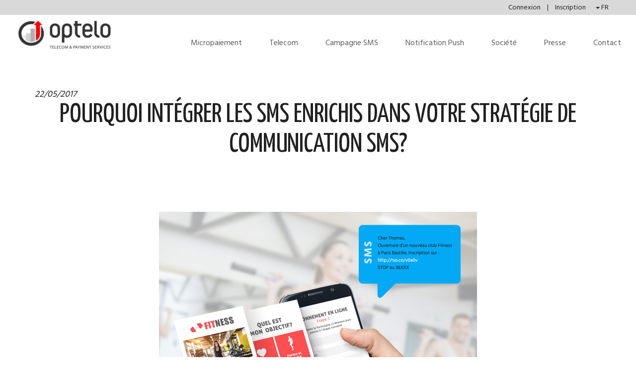

--- FILE ---
content_type: text/html
request_url: https://www.optelo.com/fo/news/fr/read/41/Pourquoi-int%EF%BF%BD%EF%BF%BDgrer-les-SMS-enrichis-dans-votre-strat%EF%BF%BD%EF%BF%BDgie-de-communication-SMS?
body_size: 4507
content:
<!DOCTYPE html>

<html>

<head>

    <title>Découvrez le SMS enrichi et ses nombreux atouts.</title>

    <meta name="description" content="Quels sont les avantages du SMS Enrichi ? Pourquoi l?int�grer dans votre strat�gie de communication ? " />

    <script type="text/javascript">window.gdprAppliesGlobally=true;(function(){function a(e){if(!window.frames[e]){if(document.body&&document.body.firstChild){var t=document.body;var n=document.createElement("iframe");n.style.display="none";n.name=e;n.title=e;t.insertBefore(n,t.firstChild)}
else{setTimeout(function(){a(e)},5)}}}function e(n,r,o,c,s){function e(e,t,n,a){if(typeof n!=="function"){return}if(!window[r]){window[r]=[]}var i=false;if(s){i=s(e,t,n)}if(!i){window[r].push({command:e,parameter:t,callback:n,version:a})}}e.stub=true;function t(a){if(!window[n]||window[n].stub!==true){return}if(!a.data){return}
var i=typeof a.data==="string";var e;try{e=i?JSON.parse(a.data):a.data}catch(t){return}if(e[o]){var r=e[o];window[n](r.command,r.parameter,function(e,t){var n={};n[c]={returnValue:e,success:t,callId:r.callId};a.source.postMessage(i?JSON.stringify(n):n,"*")},r.version)}}
if(typeof window[n]!=="function"){window[n]=e;if(window.addEventListener){window.addEventListener("message",t,false)}else{window.attachEvent("onmessage",t)}}}e("__tcfapi","__tcfapiBuffer","__tcfapiCall","__tcfapiReturn");a("__tcfapiLocator");(function(e){
  var t=document.createElement("script");t.id="spcloader";t.type="text/javascript";t.async=true;t.src="https://sdk.privacy-center.org/"+e+"/loader.js?target="+document.location.hostname;t.charset="utf-8";var n=document.getElementsByTagName("script")[0];n.parentNode.insertBefore(t,n)})("1babd147-532a-4dd7-ba7e-afaabe94e73e")})();</script>
<meta http-equiv="Content-Type" content="text/html; charset=utf-8" />

<!-- <META NAME="ROBOTS" content="noindex"> -->

<meta name="robots" content="index, follow, all" />
<meta name="author" content="Optelo">
<meta name="publisher" content="Optelo">

<meta http-equiv="content-encoding" content="gzip, deflate">
<meta name="viewport" content="width=device-width, initial-scale=1.0">    
<link rel="shortcut icon" type="image/x-icon" href="https://www.optelo.com/fo/images/favicon.ico">

<!-- Jquery -->
<script src="https://ajax.googleapis.com/ajax/libs/jquery/1.12.4/jquery.min.js"></script>

<!-- Import de BOOTSTRAP -->
<link rel="stylesheet" media="screen" type="text/css" href="https://www.optelo.com/fo/bootstrap/css/bootstrap.css">
<script type="text/javascript" src="https://www.optelo.com/fo/bootstrap/js/bootstrap.min.js"></script>

<!-- Style -->
<link rel="stylesheet" media="screen" type="text/css" href="https://www.optelo.com/fo/css/style.css">
<link href='https://fonts.googleapis.com/css?family=Hind+Siliguri|Yanone+Kaffeesatz' rel='stylesheet' type='text/css'>


<script>
  (function(i,s,o,g,r,a,m){i['GoogleAnalyticsObject']=r;i[r]=i[r]||function(){
  (i[r].q=i[r].q||[]).push(arguments)},i[r].l=1*new Date();a=s.createElement(o),
  m=s.getElementsByTagName(o)[0];a.async=1;a.src=g;m.parentNode.insertBefore(a,m)
  })(window,document,'script','//www.google-analytics.com/analytics.js','ga');

  ga('create', 'UA-22662049-1', 'optelo.com', {'cookieExpires': 31536000});
  ga('send', 'pageview');

</script>
    <!-- Anaylicts -->
    
    <script language="javascript">
    $(document).ready(function(){
            });
    </script>

</head>

<body>

  <div class="navbar-topheader hidden-xs">
              <a href="https://www.optelo.com/fo/connexion">
          Connexion        </a>
               | <a href="https://www.optelo.com/fo/inscription">Inscription</a>
      <div class="btn-group">
            <button type="button" class="btn-xs dropdown-toggle" data-toggle="dropdown" aria-haspopup="true" aria-expanded="false">
              <span class="caret"></span>
              FR            </button>
            <ul class="dropdown-menu">
              <li><a href="https://www.optelo.com/fo">FR</a></li>
              <li><a href="https://www.optelo.com/fo/home">EN</a></li>
            </ul>
      </div>
  </div>
<nav class="navbar navbar-default navbar-custom">
  <div class="container-fluid" id="wrappersms">
    <div class="navbar-header">
      <button type="button" class="navbar-toggle collapsed custom-navbar-button" data-toggle="collapse" data-target="#bs-example-navbar-collapse-1" aria-expanded="false">
        <span class="sr-only">Toggle navigation</span>
        <span class="icon-bar icon-bar-custom"></span>
        <span class="icon-bar icon-bar-custom"></span>
        <span class="icon-bar icon-bar-custom"></span>
      </button>
      <div class="logo-navbar hidden-xs"><a href="https://www.optelo.com/fo/accueil"><img class="img-header" src="https://www.optelo.com/fo/img/logo-optelo.png" title="Optelo, Telecom and Payment Services"></a></div>
    </div>

    <div class="collapse navbar-collapse" id="bs-example-navbar-collapse-1">
      <ul class="nav navbar-nav navbar-right navbar-bottom first-ul">
        <li class="visible-xs big-optelo"><a class="navbar-link" href="https://www.optelo.com/fo/accueil">Optelo</a></li>
        <li><a class="navbar-link " href="https://www.optelo.com/fo/micropaiement/presentation">Micropaiement</a></li>
        <li><a class="navbar-link " href="https://www.optelo.com/fo/telecom/presentation/fr">Telecom</a></li>
        <li><a class="navbar-link " href="https://www.optelo.com/fo/sms/presentation/fr" id="campsms">Campagne SMS</a></li>

        <li class="hidden-lg"><a class="navbar-link " href="https://www.optelo.com/fo/smsmarketing/presentation">SMS Marketing</a></li>
        <li class="hidden-lg"><a class="navbar-link " href="https://www.optelo.com/fo/smsenrichi/presentation">SMS Enrichi</a></li>
        <li class="hidden-lg"><a class="navbar-link " href="https://www.optelo.com/fo/smsservice/presentation">SMS de service</a></li>

        <li><a class="navbar-link " href="https://www.optelo.com/fo/notificationpush/presentation" id="pushnotification">Notification Push</a></li>
        <li><a class="navbar-link " href="https://www.optelo.com/fo/societe">Société</a></li>
        <!-- <li><a class="navbar-link active" href="https://www.optelo.com/fo/news/fr/all">News</a></li> -->
        <li><a class="navbar-link " href="https://www.optelo.com/fo/cp/fr">Presse</a></li>
        <li><a class="navbar-link " href="https://www.optelo.com/fo/contact/fr">Contact</a></li>
      </ul>
      <ul class="nav navbar-nav navbar-right navbar-bottom second-ul text-center visible-xs">
        <li>
          <span><a class="color-inherit" href="https://www.optelo.com/fo/connexion">Connexion</a> </span>
          <span>| </span>
          <span><a class="color-inherit" href="https://www.optelo.com/fo/inscription">Inscription</a></span>
        </li>
        <li>
          <span><a class="color-inherit" href="https://www.optelo.com/fo/accueil">Français</a> </span>
          <span>|</span>
          <span><a class="color-inherit" href="https://www.optelo.com/fo/home">Anglais</a></span>
        </li>
      </ul>
    </div>
  </div>
</nav>
  
  <div class="container">    
    
    <div class="row">
                    <div class="col-xs-12">
                <i>22/05/2017</i>
            </div>
                    <h1>Pourquoi intégrer les SMS enrichis dans votre stratégie de communication SMS?</h1>

        <div class="spacer50"></div>
        
                          <div class="news_text col-xs-12" id="news_text">
                                   
                  <p>&nbsp;</p>
<p><img style="display: block; margin-left: auto; margin-right: auto;" src="../../../../news_images/salledesport.jpg" alt="salle de sport" width="640" height="512" /></p>
<p>Les messages envoy&eacute;s par SMS se sont longtemps limit&eacute;s &agrave; 160 caract&egrave;res espaces inclus, une contrainte d&eacute;pass&eacute;e depuis par les SMS multiples et par le lancement du SMS enrichi.</p>
<p><br />Le SMS enrichi est une solution qui exploite les nombreuses fonctionnalit&eacute;s de nos smartphones afin de donner une nouvelle dimension au SMS Marketing traditionnel. Il est maintenant possible de <strong>cr&eacute;er votre propre smartpage enti&egrave;rement personnalis&eacute;e</strong> et d&rsquo;int&eacute;grer directement son URL au sein du message. Les possibilit&eacute;s sont multiples et infinies et elles s&rsquo;adaptent &agrave; vos objectifs marketing et commerciaux : drive-to-store, couponing mobile, focus produit, invitation &agrave; un &eacute;v&eacute;nement, formulaire d&rsquo;inscription etc&hellip;</p>
<p><br />Ajouter une page web mobile en rebond du SMS classique <strong>permet d&rsquo;enrichir l&rsquo;exp&eacute;rience client et de personnaliser vos contenus</strong> gr&acirc;ce &agrave; son format plus long qui vous <strong>permet d&rsquo;exploiter vos donn&eacute;es CRM</strong>. La personnalisation de votre communication a un impact fort sur la fid&eacute;lit&eacute; et joue sur la perception positive de votre marque, puisque les clients se sentent plus proches d&rsquo;elle.</p>
<p><br />Ces caract&eacute;ristiques font du <strong>SMS enrichi un outil tr&egrave;s efficace</strong> <strong>qui permet d&rsquo;augmenter les performances des campagnes SMS</strong>, car il les rend plus visuelles et plus innovantes et permet de les diff&eacute;rencier de la concurrence qui utilise uniquement les SMS traditionnels.</p>
<p><br />L&rsquo;autre int&eacute;r&ecirc;t majeur du SMS enrichi est qu&rsquo;il <strong>permet d&rsquo;obtenir des statistiques plus compl&egrave;tes sur les retomb&eacute;es de vos envois</strong>, au-del&agrave; des taux de r&eacute;ception, de d&eacute;sabonnements et de NPAI. Vous pourrez c<strong>onnaitre le taux d&rsquo;ouverture de vos campagnes</strong> ainsi que l<strong>e taux de clics</strong> et les diff&eacute;rentes interactions effectu&eacute;es sur votre smartpage. C&rsquo;est pourquoi, le SMS enrichi est &eacute;galement un outil tr&egrave;s int&eacute;ressant pour faire du marketing cross-canal, car il permet de tracker le ROI de vos campagnes et permet d&rsquo;augmenter le trafic aussi bien sur le web qu&rsquo;en point de vente physique.</p>
<p><br />Mais comme toute bonne strat&eacute;gie, le SMS enrichi ne peut &ecirc;tre totalement efficace s&rsquo;il ne tient pas compte de plusieurs aspects importants comme l&rsquo;envoi de vos campagnes &agrave; travers des routes en direct op&eacute;rateur qui assureront un suivi efficace et d&eacute;taill&eacute;, ou encore s&rsquo;assurer d&rsquo;obtenir un taux de d&eacute;livrabilit&eacute; &eacute;lev&eacute;.</p>
<p>&nbsp;</p>              </div>                
               
    </div>
  </div>

  <footer class="footer">
    <div id="footer" class="container">
      <div class="col-sm-8 col-sm-offset-2 col-md-offset-0 col-md-12">
        <div class="col-md-4 mobile-center">

          <div class="hidden-xs">
             <ul class="list-unstyled inline-tablet">
                 <li class="lead">Suivez-nous</li>
                 <li><a title="Suivez nous sur Facebook" href="https://www.facebook.com/optelo" target="_blank">Facebook</a></li>
                 <li><a title="Suivez nous sur Twitter" href="https://twitter.com/optelofr" target="_blank">Twitter</a></li>
             </ul>
           </div>
           <div class="visible-xs">
              <div class="lead">Suivez-nous</div>
              <ul class="list-inline">
                <li><a title="Suivez nous sur Facebook" href="https://www.facebook.com/optelo" target="_blank"><img src="https://www.optelo.com/fo/img/facebook.png" title="Facebook" /></a></li>
                <li><a title="Suivez nous sur Twitter" href="https://twitter.com/optelofr" target="_blank"><img src="https://www.optelo.com/fo/img/twitter.png" title="Twitter" /></a></li>
              </ul>
           </div>
          <div class="clearfix visible-xs-block"></div>
        </div>
        <div class="col-sm-12 visible-sm">
          <hr>
        </div>
        <div class="col-md-4 mobile-center"><p>© 2026 OPTELO <br/>Micro-paiement et solutions télécom pour le web.<br/> Tous droits réservés.</p>
          <p>
              <a title="Consulter les mentions légales" href="https://www.optelo.com/fo/mentionslegales">Mentions Légales</a>
              <span class="padding-lateraux"> | </span>
              <!-- <a title="Lire les CGS" target="_blank" href="https://www.optelo.com/fo/fichiers/CGS_OPTELO_NEW.pdf">Conditions générales de service</a> -->
          </p>
          <p>
              <a title="" href="https://www.optelo.com/fo"></a>
          </p>
        </div>
      </div>
      <div class="col-sm-12 col-sm-offset-0 col-md-offset-2 col-md-8">
          <p>Partenaire de <a href="https://www.lemonway.com/" title="Lemon Way - &Eacute;tablissement de paiement agr&eacute;&eacute;"><img style="vertical-align:middle;max-height: 35px;
margin-top: -4px;" src="https://www.optelo.com/fo/img/Lemon-Way-Logo-Inline-200px.png" /></a> &Eacute;tablissement de paiement agr&eacute;&eacute; par l'ACPR en France (CIB 16568).</p>
      </div>
    </div>
</footer>

  <!-- IE10 viewport hack for Surface/desktop Windows 8 bug -->
  <script src="bootstrap/assets/js/ie10-viewport-bug-workaround.js"></script>
      
  </body>
</html>

--- FILE ---
content_type: text/html
request_url: https://www.optelo.com/fo/news/fr/read/41/bootstrap/assets/js/ie10-viewport-bug-workaround.js
body_size: 4522
content:
<!DOCTYPE html>

<html>

<head>

    <title>Découvrez le SMS enrichi et ses nombreux atouts.</title>

    <meta name="description" content="Quels sont les avantages du SMS Enrichi ? Pourquoi l?int�grer dans votre strat�gie de communication ? " />

    <script type="text/javascript">window.gdprAppliesGlobally=true;(function(){function a(e){if(!window.frames[e]){if(document.body&&document.body.firstChild){var t=document.body;var n=document.createElement("iframe");n.style.display="none";n.name=e;n.title=e;t.insertBefore(n,t.firstChild)}
else{setTimeout(function(){a(e)},5)}}}function e(n,r,o,c,s){function e(e,t,n,a){if(typeof n!=="function"){return}if(!window[r]){window[r]=[]}var i=false;if(s){i=s(e,t,n)}if(!i){window[r].push({command:e,parameter:t,callback:n,version:a})}}e.stub=true;function t(a){if(!window[n]||window[n].stub!==true){return}if(!a.data){return}
var i=typeof a.data==="string";var e;try{e=i?JSON.parse(a.data):a.data}catch(t){return}if(e[o]){var r=e[o];window[n](r.command,r.parameter,function(e,t){var n={};n[c]={returnValue:e,success:t,callId:r.callId};a.source.postMessage(i?JSON.stringify(n):n,"*")},r.version)}}
if(typeof window[n]!=="function"){window[n]=e;if(window.addEventListener){window.addEventListener("message",t,false)}else{window.attachEvent("onmessage",t)}}}e("__tcfapi","__tcfapiBuffer","__tcfapiCall","__tcfapiReturn");a("__tcfapiLocator");(function(e){
  var t=document.createElement("script");t.id="spcloader";t.type="text/javascript";t.async=true;t.src="https://sdk.privacy-center.org/"+e+"/loader.js?target="+document.location.hostname;t.charset="utf-8";var n=document.getElementsByTagName("script")[0];n.parentNode.insertBefore(t,n)})("1babd147-532a-4dd7-ba7e-afaabe94e73e")})();</script>
<meta http-equiv="Content-Type" content="text/html; charset=utf-8" />

<!-- <META NAME="ROBOTS" content="noindex"> -->

<meta name="robots" content="index, follow, all" />
<meta name="author" content="Optelo">
<meta name="publisher" content="Optelo">

<meta http-equiv="content-encoding" content="gzip, deflate">
<meta name="viewport" content="width=device-width, initial-scale=1.0">    
<link rel="shortcut icon" type="image/x-icon" href="https://www.optelo.com/fo/images/favicon.ico">

<!-- Jquery -->
<script src="https://ajax.googleapis.com/ajax/libs/jquery/1.12.4/jquery.min.js"></script>

<!-- Import de BOOTSTRAP -->
<link rel="stylesheet" media="screen" type="text/css" href="https://www.optelo.com/fo/bootstrap/css/bootstrap.css">
<script type="text/javascript" src="https://www.optelo.com/fo/bootstrap/js/bootstrap.min.js"></script>

<!-- Style -->
<link rel="stylesheet" media="screen" type="text/css" href="https://www.optelo.com/fo/css/style.css">
<link href='https://fonts.googleapis.com/css?family=Hind+Siliguri|Yanone+Kaffeesatz' rel='stylesheet' type='text/css'>


<script>
  (function(i,s,o,g,r,a,m){i['GoogleAnalyticsObject']=r;i[r]=i[r]||function(){
  (i[r].q=i[r].q||[]).push(arguments)},i[r].l=1*new Date();a=s.createElement(o),
  m=s.getElementsByTagName(o)[0];a.async=1;a.src=g;m.parentNode.insertBefore(a,m)
  })(window,document,'script','//www.google-analytics.com/analytics.js','ga');

  ga('create', 'UA-22662049-1', 'optelo.com', {'cookieExpires': 31536000});
  ga('send', 'pageview');

</script>
    <!-- Anaylicts -->
    
    <script language="javascript">
    $(document).ready(function(){
            });
    </script>

</head>

<body>

  <div class="navbar-topheader hidden-xs">
              <a href="https://www.optelo.com/fo/connexion">
          Connexion        </a>
               | <a href="https://www.optelo.com/fo/inscription">Inscription</a>
      <div class="btn-group">
            <button type="button" class="btn-xs dropdown-toggle" data-toggle="dropdown" aria-haspopup="true" aria-expanded="false">
              <span class="caret"></span>
              FR            </button>
            <ul class="dropdown-menu">
              <li><a href="https://www.optelo.com/fo">FR</a></li>
              <li><a href="https://www.optelo.com/fo/home">EN</a></li>
            </ul>
      </div>
  </div>
<nav class="navbar navbar-default navbar-custom">
  <div class="container-fluid" id="wrappersms">
    <div class="navbar-header">
      <button type="button" class="navbar-toggle collapsed custom-navbar-button" data-toggle="collapse" data-target="#bs-example-navbar-collapse-1" aria-expanded="false">
        <span class="sr-only">Toggle navigation</span>
        <span class="icon-bar icon-bar-custom"></span>
        <span class="icon-bar icon-bar-custom"></span>
        <span class="icon-bar icon-bar-custom"></span>
      </button>
      <div class="logo-navbar hidden-xs"><a href="https://www.optelo.com/fo/accueil"><img class="img-header" src="https://www.optelo.com/fo/img/logo-optelo.png" title="Optelo, Telecom and Payment Services"></a></div>
    </div>

    <div class="collapse navbar-collapse" id="bs-example-navbar-collapse-1">
      <ul class="nav navbar-nav navbar-right navbar-bottom first-ul">
        <li class="visible-xs big-optelo"><a class="navbar-link" href="https://www.optelo.com/fo/accueil">Optelo</a></li>
        <li><a class="navbar-link " href="https://www.optelo.com/fo/micropaiement/presentation">Micropaiement</a></li>
        <li><a class="navbar-link " href="https://www.optelo.com/fo/telecom/presentation/fr">Telecom</a></li>
        <li><a class="navbar-link " href="https://www.optelo.com/fo/sms/presentation/fr" id="campsms">Campagne SMS</a></li>

        <li class="hidden-lg"><a class="navbar-link " href="https://www.optelo.com/fo/smsmarketing/presentation">SMS Marketing</a></li>
        <li class="hidden-lg"><a class="navbar-link " href="https://www.optelo.com/fo/smsenrichi/presentation">SMS Enrichi</a></li>
        <li class="hidden-lg"><a class="navbar-link " href="https://www.optelo.com/fo/smsservice/presentation">SMS de service</a></li>

        <li><a class="navbar-link " href="https://www.optelo.com/fo/notificationpush/presentation" id="pushnotification">Notification Push</a></li>
        <li><a class="navbar-link " href="https://www.optelo.com/fo/societe">Société</a></li>
        <!-- <li><a class="navbar-link active" href="https://www.optelo.com/fo/news/fr/all">News</a></li> -->
        <li><a class="navbar-link " href="https://www.optelo.com/fo/cp/fr">Presse</a></li>
        <li><a class="navbar-link " href="https://www.optelo.com/fo/contact/fr">Contact</a></li>
      </ul>
      <ul class="nav navbar-nav navbar-right navbar-bottom second-ul text-center visible-xs">
        <li>
          <span><a class="color-inherit" href="https://www.optelo.com/fo/connexion">Connexion</a> </span>
          <span>| </span>
          <span><a class="color-inherit" href="https://www.optelo.com/fo/inscription">Inscription</a></span>
        </li>
        <li>
          <span><a class="color-inherit" href="https://www.optelo.com/fo/accueil">Français</a> </span>
          <span>|</span>
          <span><a class="color-inherit" href="https://www.optelo.com/fo/home">Anglais</a></span>
        </li>
      </ul>
    </div>
  </div>
</nav>
  
  <div class="container">    
    
    <div class="row">
                    <div class="col-xs-12">
                <i>22/05/2017</i>
            </div>
                    <h1>Pourquoi intégrer les SMS enrichis dans votre stratégie de communication SMS?</h1>

        <div class="spacer50"></div>
        
                          <div class="news_text col-xs-12" id="news_text">
                                   
                  <p>&nbsp;</p>
<p><img style="display: block; margin-left: auto; margin-right: auto;" src="../../../../news_images/salledesport.jpg" alt="salle de sport" width="640" height="512" /></p>
<p>Les messages envoy&eacute;s par SMS se sont longtemps limit&eacute;s &agrave; 160 caract&egrave;res espaces inclus, une contrainte d&eacute;pass&eacute;e depuis par les SMS multiples et par le lancement du SMS enrichi.</p>
<p><br />Le SMS enrichi est une solution qui exploite les nombreuses fonctionnalit&eacute;s de nos smartphones afin de donner une nouvelle dimension au SMS Marketing traditionnel. Il est maintenant possible de <strong>cr&eacute;er votre propre smartpage enti&egrave;rement personnalis&eacute;e</strong> et d&rsquo;int&eacute;grer directement son URL au sein du message. Les possibilit&eacute;s sont multiples et infinies et elles s&rsquo;adaptent &agrave; vos objectifs marketing et commerciaux : drive-to-store, couponing mobile, focus produit, invitation &agrave; un &eacute;v&eacute;nement, formulaire d&rsquo;inscription etc&hellip;</p>
<p><br />Ajouter une page web mobile en rebond du SMS classique <strong>permet d&rsquo;enrichir l&rsquo;exp&eacute;rience client et de personnaliser vos contenus</strong> gr&acirc;ce &agrave; son format plus long qui vous <strong>permet d&rsquo;exploiter vos donn&eacute;es CRM</strong>. La personnalisation de votre communication a un impact fort sur la fid&eacute;lit&eacute; et joue sur la perception positive de votre marque, puisque les clients se sentent plus proches d&rsquo;elle.</p>
<p><br />Ces caract&eacute;ristiques font du <strong>SMS enrichi un outil tr&egrave;s efficace</strong> <strong>qui permet d&rsquo;augmenter les performances des campagnes SMS</strong>, car il les rend plus visuelles et plus innovantes et permet de les diff&eacute;rencier de la concurrence qui utilise uniquement les SMS traditionnels.</p>
<p><br />L&rsquo;autre int&eacute;r&ecirc;t majeur du SMS enrichi est qu&rsquo;il <strong>permet d&rsquo;obtenir des statistiques plus compl&egrave;tes sur les retomb&eacute;es de vos envois</strong>, au-del&agrave; des taux de r&eacute;ception, de d&eacute;sabonnements et de NPAI. Vous pourrez c<strong>onnaitre le taux d&rsquo;ouverture de vos campagnes</strong> ainsi que l<strong>e taux de clics</strong> et les diff&eacute;rentes interactions effectu&eacute;es sur votre smartpage. C&rsquo;est pourquoi, le SMS enrichi est &eacute;galement un outil tr&egrave;s int&eacute;ressant pour faire du marketing cross-canal, car il permet de tracker le ROI de vos campagnes et permet d&rsquo;augmenter le trafic aussi bien sur le web qu&rsquo;en point de vente physique.</p>
<p><br />Mais comme toute bonne strat&eacute;gie, le SMS enrichi ne peut &ecirc;tre totalement efficace s&rsquo;il ne tient pas compte de plusieurs aspects importants comme l&rsquo;envoi de vos campagnes &agrave; travers des routes en direct op&eacute;rateur qui assureront un suivi efficace et d&eacute;taill&eacute;, ou encore s&rsquo;assurer d&rsquo;obtenir un taux de d&eacute;livrabilit&eacute; &eacute;lev&eacute;.</p>
<p>&nbsp;</p>              </div>                
               
    </div>
  </div>

  <footer class="footer">
    <div id="footer" class="container">
      <div class="col-sm-8 col-sm-offset-2 col-md-offset-0 col-md-12">
        <div class="col-md-4 mobile-center">

          <div class="hidden-xs">
             <ul class="list-unstyled inline-tablet">
                 <li class="lead">Suivez-nous</li>
                 <li><a title="Suivez nous sur Facebook" href="https://www.facebook.com/optelo" target="_blank">Facebook</a></li>
                 <li><a title="Suivez nous sur Twitter" href="https://twitter.com/optelofr" target="_blank">Twitter</a></li>
             </ul>
           </div>
           <div class="visible-xs">
              <div class="lead">Suivez-nous</div>
              <ul class="list-inline">
                <li><a title="Suivez nous sur Facebook" href="https://www.facebook.com/optelo" target="_blank"><img src="https://www.optelo.com/fo/img/facebook.png" title="Facebook" /></a></li>
                <li><a title="Suivez nous sur Twitter" href="https://twitter.com/optelofr" target="_blank"><img src="https://www.optelo.com/fo/img/twitter.png" title="Twitter" /></a></li>
              </ul>
           </div>
          <div class="clearfix visible-xs-block"></div>
        </div>
        <div class="col-sm-12 visible-sm">
          <hr>
        </div>
        <div class="col-md-4 mobile-center"><p>© 2026 OPTELO <br/>Micro-paiement et solutions télécom pour le web.<br/> Tous droits réservés.</p>
          <p>
              <a title="Consulter les mentions légales" href="https://www.optelo.com/fo/mentionslegales">Mentions Légales</a>
              <span class="padding-lateraux"> | </span>
              <!-- <a title="Lire les CGS" target="_blank" href="https://www.optelo.com/fo/fichiers/CGS_OPTELO_NEW.pdf">Conditions générales de service</a> -->
          </p>
          <p>
              <a title="" href="https://www.optelo.com/fo"></a>
          </p>
        </div>
      </div>
      <div class="col-sm-12 col-sm-offset-0 col-md-offset-2 col-md-8">
          <p>Partenaire de <a href="https://www.lemonway.com/" title="Lemon Way - &Eacute;tablissement de paiement agr&eacute;&eacute;"><img style="vertical-align:middle;max-height: 35px;
margin-top: -4px;" src="https://www.optelo.com/fo/img/Lemon-Way-Logo-Inline-200px.png" /></a> &Eacute;tablissement de paiement agr&eacute;&eacute; par l'ACPR en France (CIB 16568).</p>
      </div>
    </div>
</footer>

  <!-- IE10 viewport hack for Surface/desktop Windows 8 bug -->
  <script src="bootstrap/assets/js/ie10-viewport-bug-workaround.js"></script>
      
  </body>
</html>

--- FILE ---
content_type: text/css
request_url: https://www.optelo.com/fo/css/style.css
body_size: 5510
content:
.borderred {border:1px solid red; height:110px;line-height: 105px;vertical-align: middle;margin:auto;}
.borderred img {vertical-align: middle;}

body {
    font-family: 'Hind Siliguri', sans-serif;
    font-size: 18px;
    line-height: 1.42857143;
    color: #212121;
    /*margin-top: 78px;*/
}

/* surcharge de icon-bar*/
.icon-bar-custom{
    background-color: #333333 !important;
    height:3px !important;
}


a, a:hover, a:visited, a:link, a:active
{
    text-decoration: none;
}

h1,h2, h3 {
	font-family: 'Yanone Kaffeesatz', sans-serif;
	text-align : center;
}

h1 {
	font-size : 55px;
	text-transform : uppercase;
	margin-bottom: 20px;
}

h2 {
	font-size : 38px;
        margin-bottom : 40px;
        margin-top: 0;
}

td:not(:first-child) {
    padding-left:20px;
}

.img-centered{
    margin: 0 auto;
}

.color-inherit,.color-inherit:hover,.color-inherita:visited,.color-inherita:link,.color-inherit:active{
    color:inherit !important;
}

.select-custom{
    padding:0 0 0 25px;
}

.solutions h2 {
        margin: 20px 0;
}

.micropaiement {
    position: relative;
}

#servicepage .intro h2 {
    margin-bottom: 0;
}

.intro {
    position: relative;
}

.intro h3 {
    font-size : 30px;
    margin-top:10px;
}

.intro .see-solutions {
    color: #03a9f4;
    font-size: 1.2em;
    font-weight: bold;
}

.intro .arrow {
    position: absolute;
    top: 150px;
}

.intro .arrow-left {
    left: 0;
}

.intro .arrow-right {
    right: 0;
}

.service-sms-prez {
    margin-top: 50px;
}

.service-sms-prez p {
    margin-bottom: 20px;
    text-align: justify;
    margin-top: 50px;
}

.service-sms-prez img {
    width: 100%;
}

.campaigns-solutions .btn-campaigns-solutions {
    color: #000;
    background-color: #fff;
    border: 2px solid #000;
    transition: all 0.5s ease;
    width: 160px;
    margin: 15px auto;
}

.campaigns-solutions .btn-campaigns-solutions:hover {
    color: #fff;
    background-color: #000;
}

.campaigns-solutions .btn-campaigns-solutions:active {
    box-shadow: none;
}

.rich-intro {
    margin: 0 auto !important;
    padding-bottom: 0 !important;
}

.push-intro h3 {
    text-align: left;
    font-size: 1.2em;
    font-weight: bold;
    font-family: inherit;
}

.push-intro img {
    float: right;
}

.integration h2 {
    margin-bottom: 15px;
}

.integration .description {
    margin-top: 55px;
}

.integration .description p {
    width: 45%;
    margin: 15px auto 0;
}

.push-features ul {
    padding: 0;
}

.push-features ul li {
    list-style: none;
}

.push-features ul li:before {
    content: "\2022 ";
    color: #635ed3;
    font-size: 1.3em;
    display: inline-block;
    width: 20px;
    margin-left: 12px;
}

h4{
    font-weight : 600;
}

h5{
    font-size : 22px;
    font-weight : 600;
    margin-top : 50px;
}

.container {
    margin : 20px auto;
    padding:10px 15px;
}

@media (min-width: 768px) {
    .container {
        margin : 40px auto;
        padding:20px 15px;
    }
}

.blocgris img, .solutions img, .sms-reporting img {
	margin: auto;
	display: block;}


.colormicrop{ color : #e50e0d; }

.colortelecom{ color : #0068a6; }

.colorsms{ color: #03a9f4; }

.colorpush{ color: #635ed3; }

.colorwhite{ color: #fff; }

.bloc-sol{
     padding: 20px 10px;
     text-align: center;
     margin-bottom: 40px;
     margin-top: 20px;
     min-height: 300px;
     height: 300px;
}

.vertical-space-separator{
    margin: 20px 0;
}

.bloc-sol p {height : 70px;}

hr {
    height: 1px;
    color: #424242;
    background-color: #424242;
    width: 90%;
    border: none;
}

/*  Barre de navigation */
/*.navbar-topheader {
	text-align : right;
	background-color: #d9d9d9;
        border-color: #d9d9d9;
	padding-right : 50px;
	font-size : 14px;
	height : 30px;
}

.navbar-topheader a{
	color : #212121;
	padding : 0 10px;
	line-height : 30px;
}

.navbar-header {
	text-align : right;
	background-color: #fff;
    border-color: #fff;
	padding : 10px 50px;
	border-bottom : 1px solid #5d5d5d;
	width: 100%;
}

.navbar {
    min-height: 40px;
    margin-bottom: 0px;
}

.navbar ul {
    float : right;
	position: absolute;
	bottom: 5px;
	right: 50px;
}

.navbar li {
    display : inline;
	margin-left : 25px;
	font-size : 16px;
}

.navbar li a {
		color: #5d5d5d;
		text-decoration : none;
		-webkit-transition: color .8s;
		transition: color .8s;
		border-bottom : 6px solid #ffffff;
		-webkit-transition : border .8s ease-out;
		transition : border .8s ease-out;
}

.navbar li a:hover, .navbar .active {
		border-bottom : 6px solid #212121;
		color : #212121;
}

.navbar img{
	float : left;}*/

.navbar-custom{
    border:none;
}

.navbar-topheader {
    text-align : right;
    background-color: #d9d9d9;
    border-color: #d9d9d9;
    padding-right : 50px;
    font-size : 14px;
    height : 30px;
}

.navbar-topheader a{
    color : #212121;
    padding : 0 10px;
    line-height : 30px;
}

.navbar-default {
    background-color: #FFF;
    margin-bottom: 0px;
}

#sms-solutions .navbar-right {
    margin-right: 320px !important;
}

#communiques-presse .navbar-link  {
    float: right;
    margin-right: 45px;
    display: inline-block;
    font-size: 16px;
}

#marketingpage .marketing_sms_intro_pict {
    text-align: center;
}

#marketingpage .marketing_sms_intro_pict img {
    margin-bottom: 10px;
}

.navbar-bottom {
    padding-top:0px;
    margin-top:0px !important;
    margin-bottom:0px;
}

@media (min-width: 1200px) {
    .navbar-bottom{
        padding-top:31px;
    }
}

@media (max-width: 768px) {
    #myCarousel{
        display:none;
    }
}

@media (min-width: 768px) {
    #replaceCarousel{
        display:none;
    }
}

.custom-navbar-button{
    border-color:#fff !important;
}

/*.navbar-bottom{
    margin-top:63px;
}

.navbar li {
    display : inline;
    margin-left : 25px;
    font-size : 16px;
}

.navbar li a {
        color: #5d5d5d;
        text-decoration : none;
        -webkit-transition: color .8s;
        transition: color .8s;
        border-bottom : 6px solid #ffffff;
        -webkit-transition : border .8s ease-out;
        transition : border .8s ease-out;
}

.navbar li a:hover, .navbar .active {
        border-bottom : 6px solid #212121;
        color : #212121;
}*/

.big-optelo{
    font-size:1.8em;
    padding: 20px;
}

.first-ul{
    background-color: #000;
}

.second-ul{
    background-color: #4f4f4f;
}

.second-ul li{
    color: #fff;
}

.second-ul li , .second-ul li span{
    padding: 15px;
}

.navbar-link{
    color:#fff !important;
    text-align:center;
}

@media (max-width: 768px) {
    .index-solution{
        margin-top:30px;
    }
}

@media (min-width: 768px) {
    .navbar ul{
        background-color: inherit;
    }

    .navbar-link{
        color:#5d5d5d !important;
        /*text-align: center;*/
    }

    .navbar li {
        display : inline;
        margin-left : 25px;
        font-size : 16px;
    }
}

@media (min-width: 1200px) {
    .navbar-link{
        color:#5d5d5d !important;
    }

    .navbar li a {
            color: #5d5d5d;
            text-decoration : none;
            -webkit-transition: color .8s;
            transition: color .8s;
            border-bottom : 6px solid #ffffff;
            -webkit-transition : border .8s ease-out;
            transition : border .8s ease-out;
    }

    .navbar li a:hover, .navbar .active {
            border-bottom : 6px solid #212121;
            color : #212121;
    }
}



@media (max-width: 1200px) {
    .navbar-header {
        float: none;
    }
    .navbar-left,.navbar-right {
        float: none !important;
    }
    .navbar-toggle {
        display: block;
    }
    .navbar-collapse {
        border-top: 1px solid transparent;
        box-shadow: inset 0 1px 0 rgba(255,255,255,0.1);
    }
    .navbar-fixed-top {
        top: 0;
        border-width: 0 0 1px;
    }
    .navbar-collapse.collapse {
        display: none!important;
    }
    .navbar-nav {
        float: none!important;
        margin-top: 7.5px;
    }
    .navbar-nav>li {
        float: none;
    }
    .navbar-nav>li>a {
        padding-top: 10px;
        padding-bottom: 10px;
    }
    .collapse.in{
        display:block !important;
    }
}

.img-header{
    margin-bottom: 5px;
    margin-left: 20px;
    margin-top: 9px;
    width: 250px;
}

/* Boutons */
.btn-xs {
    padding: 1px 5px;
    font-size: 14px;
    line-height: inherit;
    border-radius: 0px;
    background : none;
    border : none;
}
.btn-custom {
	border-radius: 25px;
	padding: 10px 30px;
	width : 200px;
	margin : 30px auto;
	font-size : 16px;
	display: block;
        font-weight: 600;
	}

.btn-default-custom {
    color: #212121;
    background-color: #fff;
    border-color: #212121;
    margin: 35px auto;
    transition: all 0.8s ease;
}
.btn-cta, .btn-cta:focus {
    color: #ffffff;
    background-color: none;
    border-color: #fff;
    border : 2px solid;
    width : 230px;
    transition: all 0.8s ease;
}

.btn-third-silde-wdith{
    width : 300px !important;
}

.btn-microp {
    color: #fff;
    background-color: #e50e0d;
    border-color: none;
    transition: all 0.8s ease;
}

.btn-microp span {
   font-size : 14px;
   font-weight: normal;
}

.btncontact{
    width : 280px;
    border-radius: 45px;
}

.btn-telecom {
    color: #fff;
    background-color: #0068a6;
    border-color: none;
	transition: all 0.8s ease;
}

.btn-sms {
    color: #fff;
    background-color: #03a9f4;
    border-color: none;
	transition: all 0.8s ease;
    /* margin-right: 5px; */
}

.btn-push {
    color: #fff;
    background-color: #635ed3;
    border-color: none;
    transition: all 0.8s ease;
}

.btn-telecom:hover,.btn-microp:hover, .btn-sms:hover, .btn-push:hover, .btn-default:hover {
	background-color : #212121;
	color : #fff;
}

.btn-telecom:focus,.btn-microp:focus, .btn-sms:focus, .btn-push:focus, .btn-default:focus {
	color : #fff;
}

.btn-cta:hover, .btn-cta:focus {
	background-color : #fff;
	color : #424242;
         border-color: #424242;
}
.solutions p {
    min-height : 80px;
    height: 100px;
}

.cta {
    background-color : #424242;
    color : #fff;
    padding : 30px;

}

.blocgris{
     padding : 30px 0;
     background-color : #ebebeb;
     margin-bottom : 60px;
}

.blocgris-bottom{
     padding : 30px 0;
     background-color : #ebebeb;
}

.blocgris-contact{
     padding : 10px 0;
     background-color : #ebebeb;
}

.blocgris img {
    margin-bottom :15px;
}

.blocgris p {
    text-align: center;
}

.right{float: right; }
/*.center-block img {display : inline-block; height:100%; vertical-align: middle;}*/


.img-geste{
    max-height:45px;
}
.img-sva{
    max-height:45px;
}
.img-afmm{
    max-height:75px;
}
.img-arcep{
    max-height:65px;
}


@media (max-width: 768px) {
    .bloc-logo-secu{
        margin-top:30px;
    }
}

@media (min-width: 768px) {
    .bloc-geste{
        padding-top:13px;
    }
    .bloc-sva{
        padding-top:15px;
    }
    .bloc-laposte{
        padding-top:20px;
    }
}

@media (min-width: 992px) {
    .bloc-geste{
        padding-top:10px;
    }
    .bloc-laposte{
        padding-top:15px;
    }
}


.intro ul {
    text-align : left;
    display : inline-block;
    margin-bottom : 25px;}

@media (min-width: 768px) {
    .intro ul {
        width : 550px;
    }
}

.price_table>tbody>tr:nth-child(odd)>td {
   background-color: #f2eeee;
 }

.price_table_row td{
    border-bottom: 1px solid #9a9898;
    font-size:0.7em;
}

.price_table_header{
    background-color: #e50e0d !important;
    color: #fff;
    font-size:0.5em;
}

.intro li {
    line-height:2em;
}

.intro {
    text-align : center;
    margin-bottom: 100px;
}

.paddingtop{padding-top : 30px;}

@media (min-width: 768px) {
    .paddingtop-nonmobile {
        padding-top : 30px;
    }
}
img.paddingtop{padding-top : 50px;}

.micropaiement li:before {
    color :#e50e0d;
    content: "\2022";
    margin-right : 10px;
    font-size : 18px;
}

.news-image{
    width:100%;
}

@media (min-width: 768px) {
    .bloc-news-image{
        min-height:163px;
    }
    .news-image{
        max-height:163px;
    }
}

@media (min-width: 992px) {
    .bloc-news-image{
        min-height:200px;
    }
    .news-image{
        max-height:200px;
    }
}

@media (min-width: 1200px) {
    .bloc-news-image{
        min-height:248px;
    }
    .news-image{
        max-height:248px;
    }
}

.link_inherit{
    color: inherit; /* blue colors for links too */
    text-decoration: inherit; /* no underline */
}

/* FOOTER */

#footer {display: block;}
footer {
    background : #212121;
    color : #ffffff;
    padding : 15px;
    font-size : 0.7em;
}

footer li a,footer li a:visited, footer a {
        color : #ffffff;
}

footer li a:hover,footer a:hover {
        color : #dadada;
        text-decoration: none;
}

footer li {
    line-height: 2.2em;
}

footer ul {
    padding-left : 0;
}


footer h4 {
    font-size : 1.6em;
    font-weight: normal;
    font-family: 'Yanone Kaffeesatz', sans-serif;
}

footer p {
    margin-top : 15px;
}

footer hr{
    width:100%;
}

.top10{
    margin-top: 10px;
}

.top30{
    margin-top: 30px;
}

.descr_smartpage{
    margin-top: 30px;
}

.rich-soustitre{
    margin-top: 30px;
}

.bottom10{
    margin-bottom:10px;
}

.sms-solution-adaptee{
    padding:15px;
    color:#fff;
    background-color:#424242;
    border-radius: 10px;
    max-width:267px;
    margin: 0 auto;
}

.sms-step-number{
    border-radius: 50%;
    width: 40px;
    height: 40px;
    padding: 5px;
    background: #03a9f4;
    color: #fff;
    text-align: center;
    margin:0 auto;
    font-size: 1.3em;
    font-weight:bold;
}

.bloc-sms-solution{
    margin-top:50px;
}

.sms-analysez ul, .sms-fonctionnalites ul {
    list-style: none;
    padding:0;
    margin:0;
}

.sms-analysez ul li, .sms-fonctionnalites ul li {
    padding-left: .7em;
    text-indent: -.7em;
}

.sms-analysez ul li:before, .sms-fonctionnalites ul li:before {
    content: "\2022 ";
    color: #03a9f4;
    font-size: 1.3em;
    display: inline-block;
    width: 10px;
    margin-left: 12px;
}

/*.sms-analysez ul li span, .sms-fonctionnalites ul li span {
    padding-bottom:5px;
}*/

.sms-title-step{
    font-size:1.2em;
    font-weight: bold;
}

.solution-arrow{
    border-radius: 50%;
    width: 40px;
    height: 40px;
    padding: 5px;
    background: #d2d2d2;
    color: #fff;
    text-align: center;
    margin:0 auto 20px;
    font-size: 1.3em;
    font-weight:bold;
    border:none;
    display:block;
}

.solution-arrow:hover{
    text-decoration: none;
}

/* Pagination */
#page_navigation {
    margin-top: 30px;
    margin-bottom: 20px;
    float: left;
}

#page_navigation a {
    margin-right: 10px;
    color: #999;
    font-family: Arial, sans-serif;
    font-size: 15px;
    cursor: pointer;
}

#page_navigation a:hover {
    color: #737373;
}

#page_navigation .active_page {
    background: #337ab7;
    color: #fff;
    border-radius: 4px;
    padding: 5px 10px;
}

#page_navigation .active_page:hover {
    background: #286090;
    color: #fff;
}

#change_number {
    float: left;
    margin-left: 30px;
    margin-top: 28px;
}

#change_number label {
    margin-right: 10px;
    font-weight: normal;
    font-size: 15px;
}

#change_number .number_per_page {
    width: 60px;
    border-radius: 7px;
    font-size: 14px;
}

#change_number .number_per_page:focus {
    outline: none;
}

#content {
    padding: 0;
}

@media (min-width: 768px) {

    #content li {
        height: 428px;
    }

    .solution-arrow{
        margin:100px auto;
    }
}

.nopadding {
   padding: 0 !important;
   margin: 0 !important;
}

.imob-description-e2{
    margin-top:50px;
}

.imob-description2-e2{
    margin-top:50px;
}

.imob-description2-e3{
    margin-top:50px;
}

.cb-description-e2{
    margin-top:20px;
}

.cb-description-e3{
    margin-top:30px;
}

.bloc-exemple{
    background-color: #ebebeb;
    padding:15px;
    margin-top:20px;
}

.paypal-description-e1{
        margin-top:20px;
    }
    .paypal-description-e2{
        margin-top:20px;
    }
    .paypal-description-e3{
        margin-top:20px;
    }

@media(min-width: 768px){

    #content li {
        height: 370px;
    }

    .imob-description-e1{
        margin-top:20px;
    }

    .imob-description-e2{
        margin-top:120px;
    }

    .imob-description2-e1, .cb-description-e1{
        margin-top:30px;
    }

    .imob-description2-e2, .cb-description-e2{
        margin-top:110px;
    }

    .imob-description2-e3, .cb-description-e3{
        margin-top:120px;
    }

    .ibox-description-e2{
        margin-top:70px;
    }

    .ibox-description-e3{
        margin-top:80px;
    }

    .audiotel-description-e1{
        margin-top: 20px;
    }

    .audiotel-description-e2{
        margin-top: 90px;
    }

    .audiotel-description-e3{
        margin-top: 80px;
    }

    .sms-description-e1{
        margin-top:20px;
    }
    .sms-description-e2{
        margin-top:100px;
    }
    .sms-description-e3{
        margin-top:100px;
    }

    .paypal-description-e1{
        margin-top:40px;
    }
    .paypal-description-e2{
        margin-top:120px;
    }
    .paypal-description-e3{
        margin-top:100px;
    }

}

@media(min-width: 992px){

    #content li {
        height: 428px;
    }

    .bloc-exemple-ipmobile-mobile{
        margin-top:50px;
    }

    .bloc-exemple-ipmobile-web{
        margin-top:110px;
    }

    .bloc-exemple-ipbox{
        margin-top:250px;
    }

    .bloc-exemple-audiotel{
        margin-top:220px;
    }

    .bloc-exemple-sms{
        margin-top:230px;
    }

    .bloc-exemple-cb{
        margin-top:170px;
    }

    .bloc-exemple-paypal{
        margin-top:160px;
    }

    .imob-description-e2{
        margin-top:110px;
    }

    .imob-description2-e1, .cb-description-e1{
        margin-top:30px;
    }

    .imob-description2-e2, .cb-description-e2{
        margin-top:100px;
    }

    .imob-description2-e3, .cb-description-e3{
        margin-top:110px;
    }

    .ibox-description-e2{
        margin-top:30px;
    }

    .ibox-description-e3{
        margin-top:60px;
    }

    .audiotel-description-e1{
        margin-top: 20px;
    }

    .audiotel-description-e2{
        margin-top: 80px;
    }

    .audiotel-description-e3{
        margin-top: 60px;
    }

    .sms-description-e1{
        margin-top:20px;
    }
    .sms-description-e2{
        margin-top:60px;
    }
    .sms-description-e3{
        margin-top:70px;
    }

    .paypal-description-e1{
        margin-top:30px;
    }
    .paypal-description-e2{
        margin-top:90px;
    }
    .paypal-description-e3{
        margin-top:90px;
    }
}

@media(min-width: 1200px){

    #content li {
        height: 428px;
    }

    .imob-description-e1{
        margin-top:30px;
    }

    .imob-description-e2{
        margin-top:130px;
    }

    .imob-description2-e1{
        margin-top:30px;
    }

    .imob-description2-e2{
        margin-top:130px;
    }

    .imob-description2-e3{
        margin-top:120px;
    }

    .ibox-description-e2{
        margin-top:70px;
    }

    .ibox-description-e3{
        margin-top:80px;
    }

    .paypal-description-e1{
        margin-top:40px;
    }
    .paypal-description-e2{
        margin-top:110px;
    }

    .bloc-exemple-ipbox{
        margin-top:225px;
    }

    .bloc-exemple-audiotel{
        margin-top:175px;
    }

    .bloc-exemple-sms{
        margin-top:185px;
    }

    .bloc-exemple-cb{
        margin-top:150px;
    }

}

.spacer50{
    height:50px;
}

.spacer25{
    height:25px;
}

.blocnoir{
    background-color: #424242;
    padding:20px;
}

.btn-launch-popin {
    color: #fff !important;
    background-color: #e50e0d;
    border-color: none;
    border-radius: 25px !important;
    font-weight: bold !important;
    padding:10px !important;
    font-size: 1.1em !important;
}

#conteneur_popin {
    text-align: center !important;
}

/* --------------------------------------- PAGE TELECOM - CAS_CLIENTS  -------------------------------------*/

.carousel_cc li{
    display: inline-block;
    border: 1px solid #dddddd;
    cursor: pointer;
    background-color: #dddddd;
    width: 12px;
    height: 12px;
    margin:0;
}

.carousel_cc{
    bottom:0px;
}

.carousel_cc .active {
  background-color: #333333;
  border:none;
}

.img_carousel_cc{
    margin:0 auto;
}

.description_cc{
    color:#666666;
    font-style:italic;
    font-size:15px;
}

/* ---------- ANNUAIRE ----------*/

.logo_annuaire{
    margin-bottom:15px;
}

.caption_annuaire{
    width:900px;
    padding-bottom: 110px;
}

.presentation_annuaire{
    /*margin-left:400px;
    text-align:left;
    font-size:18px;
    color:#000;
    text-shadow:none;*/
}

@media (min-width: 768px) {
    .caption_annuaire{
        padding-bottom: 30px;
        width: 560px;
    }
    .presentation_annuaire{
        margin-left:245px;
        text-align:left;
        font-size:14px;
        color:#000;
        text-shadow:none;
    }
    .logo_annuaire{
        margin-bottom:0px;
    }
}

@media (min-width: 992px) {
    .caption_annuaire{
        padding-bottom: 85px;
        width: 754px;
    }
    .presentation_annuaire{
        margin-left:320px;
        text-align:left;
        font-size:18px;
        color:#000;
        text-shadow:none;
    }
    .logo_annuaire{
        margin-bottom:15px;
    }
}

@media (min-width: 1200px) {
    .caption_annuaire{
        width:900px;
        padding-bottom: 110px;
    }
    .presentation_annuaire{
        margin-left:400px;
        text-align:left;
        font-size:18px;
        color:#000;
        text-shadow:none;
    }
}

/* -------- FIN ANNUAIRE ----------*/

/* ---------- KELPROF ----------*/

.logo_kelprof{
    margin-bottom:15px;
}

.caption_kelprof{
    width:900px;
    padding-bottom: 110px;
}

.presentation_kelprof{
    /*margin-left:400px;
    text-align:left;
    font-size:18px;
    color:#000;
    text-shadow:none;*/
}

@media (min-width: 768px) {
    .caption_kelprof{
        padding-bottom: 25px;
        width: 560px;
    }
    .presentation_kelprof{
        margin-left:245px;
        text-align:left;
        font-size:13px;
        color:#000;
        text-shadow:none;
    }
    .logo_kelprof{
        margin-bottom:0px;
        width: 100%;
    }
}

@media (min-width: 992px) {
    .caption_kelprof{
        padding-bottom: 40px;
        width: 754px;
    }
    .presentation_kelprof{
        margin-left:320px;
        text-align:left;
        font-size:18px;
        color:#000;
        text-shadow:none;
    }
    .logo_kelprof{
        margin-bottom:0px;
        width: auto;
    }
}

@media (min-width: 1200px) {
    .caption_kelprof{
        width:900px;
        padding-bottom: 80px;
    }
    .presentation_kelprof{
        margin-left:400px;
        text-align:left;
        font-size:18px;
        color:#000;
        text-shadow:none;
    }
    .logo_kelprof{
        margin-bottom:15px;
    }
}

/* -------- FIN KELPROF ----------*/

/* ---------- SOCIETE ----------*/

.logo_societe{
    margin-bottom:15px;
}

.caption_societe{
    width:900px;
    padding-bottom: 40px;
}

@media (min-width: 768px) {
    .caption_societe{
        padding-bottom: 25px;
        width: 560px;
    }
    .presentation_societe{
        margin-left:245px;
        text-align:left;
        font-size:13px;
        color:#000;
        text-shadow:none;
    }
    .logo_societe{
        margin-bottom:0px;
        /*width: 100%;*/
    }
}

@media (min-width: 992px) {
    .caption_societe{
        padding-bottom: 40px;
        width: 754px;
    }
    .presentation_societe{
        margin-left:320px;
        text-align:left;
        font-size:18px;
        color:#000;
        text-shadow:none;
    }
    .logo_societe{
        margin-bottom:0px;
        width: auto;
    }
}

@media (min-width: 1200px) {
    .caption_societe{
        width:900px;
        /*padding-bottom: 80px;*/
    }
    .presentation_societe{
        margin-left:400px;
        text-align:left;
        font-size:18px;
        color:#000;
        text-shadow:none;
    }
    .logo_societe{
        margin-bottom:15px;
    }
}

/* -------- FIN KELPROF ----------*/

.go_mobile{
    display:inline;
}

@media (min-width: 768px) {
    .go_mobile{
        display:none;
    }
}

.no_mobile{
    display:none;
}

@media (min-width: 768px) {
    .no_mobile{
        display:inherit;
    }
}

/* ---------------------------------------FIN PAGE TELECOM - CAS_CLIENTS  -------------------------------------*/

.calltracking-img{
    margin: 0 auto;
}

.input-custom{
    border-radius:15px;
    padding-left:25px;
}

#contact-message{
    height:200px;
}

.message-confirm-ok{
    color:#58d68d ;
}

.message-confirm-ko{
    color:#c0392b  ;
}

.img-optelo-societe{
    max-width:130px;
    max-height:130px;
}

.societe-img-dirigeant:hover{
    -moz-box-shadow: 0 0 10px #ccc;
    -webkit-box-shadow: 0 0 10px #ccc;
    box-shadow: 0 0 10px #ccc;
}

.force-bottom0{
    margin-bottom:0px;
}

.btn-inscription{
    width:100%;
    max-width:325px;
}

.inscription-bloc-recap{
    background-color: #d2d2d2;
}

.inscription-titre-recap{
    font-size:1.4em;
}

.inscription-checkbox-text{
    margin-left:20px;
}

.inscription-checkbox{
    border-width: 3px;
}

.g-recaptcha{
    display: inline-block;
}

.img-padding-right{
    padding-right: 30px;
}

.btn-index{
    border-radius: 25px;
    font-size: 16px;
    font-weight: 600;
    margin: 10px auto;
    padding: 10px 30px;
    width: 200px;
}

.svi-pix{
    min-height: 62px;
}

.big-checkbox{
    width:10px;
    height:10px;
}


.agrandir-plan{
  color:#337ab7;
}

@media screen and (min-width: 768px) and (max-width: 992px){
    .inline-tablet li{
        display:inline;
    }

    .inline-tablet :not(:first-child) {
        padding-left:20px !important;
    }
}

@media screen and (min-width: 768px) and (max-width: 992px){
    .h3-telecom{
        min-height:68px;
    }
}

.pix-conf{
    min-height:60px;
}

@media (max-width: 768px){
    .mobile-center{
        text-align:center;
    }

    .logo-navbar{
        text-align:center;
        padding-left:30px;
    }
}

.padding-lateraux{
    padding: 0 10px;
}

.societe-hover:hover{
    opacity:0.8;
    -webkit-backface-visibility: hidden;
}

.modal-custom{
    background-color:#000;
}

.modal-body-custom{
    padding:0;
}

.padding-large{
    padding: 50px 0;
}

.pub_camp .carousel-bloc{
    width: 500px;
}

.pub_camp .carousel-caption {
    padding-bottom: 219px;
}

.pub_camp .carousel-caption-right{
    right: 8%;
    text-align: right;
    max-width: 300px;
    left: auto;
    padding:5px;
}

.pub_camp .carousel-caption-right2{
    right: 26%;
    text-align: right;
    max-width: 300px;
    left: auto;
    padding:5px;
    margin-right: 42px;
}

.pub_camp .carousel-bloc{
    background-color: rgba(255, 255, 255, 0.5);
}

#text_bloc{
    font-size: 1.5em;
    min-height: 150px;
}

.note{
    font-size: 0.9em;
    font-style: italic;
}

#mentions{
    font-size: 0.8em;
    font-style: italic;
}


@media (min-width: 992px) {
    #text_gif{
        margin-top: 100px;
    }
}

#nestor a{
    color: #03a9f4;
}

@font-face {
    font-family: 'HindSiliguri';
    src: url("../fonts/HindSiliguri-Regular.ttf");
}


--- FILE ---
content_type: text/plain
request_url: https://www.google-analytics.com/j/collect?v=1&_v=j102&a=549088179&t=pageview&_s=1&dl=https%3A%2F%2Fwww.optelo.com%2Ffo%2Fnews%2Ffr%2Fread%2F41%2FPourquoi-int%25EF%25BF%25BD%25EF%25BF%25BDgrer-les-SMS-enrichis-dans-votre-strat%25EF%25BF%25BD%25EF%25BF%25BDgie-de-communication-SMS&ul=en-us%40posix&dt=D%C3%A9couvrez%20le%20SMS%20enrichi%20et%20ses%20nombreux%20atouts.&sr=1280x720&vp=1280x720&_u=IEBAAAABAAAAACAAo~&jid=1774003992&gjid=313462711&cid=945388347.1770145863&tid=UA-22662049-1&_gid=1100053903.1770145863&_r=1&_slc=1&z=2098522657
body_size: -450
content:
2,cG-FSQ4TZMXKZ